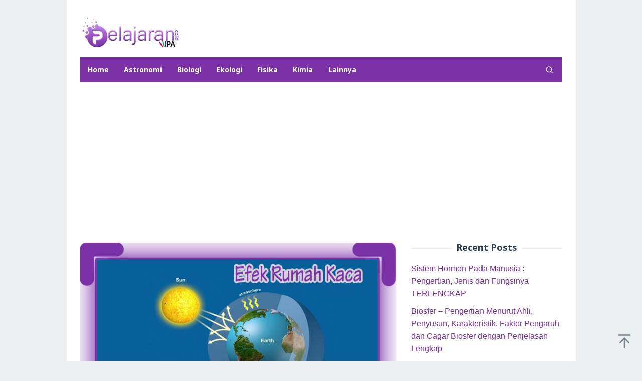

--- FILE ---
content_type: text/html; charset=UTF-8
request_url: https://ipa.pelajaran.co.id/efek-rumah-kaca/
body_size: 17723
content:
<!DOCTYPE html>
<html lang="en-US">
<head itemscope="itemscope" itemtype="https://schema.org/WebSite">
<meta charset="UTF-8">
<meta name="viewport" content="width=device-width, initial-scale=1">
<link rel="profile" href="https://gmpg.org/xfn/11">

<meta name='robots' content='index, follow, max-image-preview:large, max-snippet:-1, max-video-preview:-1' />

	<!-- This site is optimized with the Yoast SEO Premium plugin v19.3 (Yoast SEO v26.8) - https://yoast.com/product/yoast-seo-premium-wordpress/ -->
	<title>Efek Rumah Kaca - Pengertian, Penyebab, Dampak dan Cara Penanggulangan Efek Rumah Kaca</title><link rel="preload" as="style" href="https://fonts.googleapis.com/css?family=Noto%20Sans%3Aregular%2Citalic%2C700%26amp%3Bsubset%3Dlatin%2C&#038;display=swap" /><link rel="stylesheet" href="https://fonts.googleapis.com/css?family=Noto%20Sans%3Aregular%2Citalic%2C700%26amp%3Bsubset%3Dlatin%2C&#038;display=swap" media="print" onload="this.media='all'" /><noscript><link rel="stylesheet" href="https://fonts.googleapis.com/css?family=Noto%20Sans%3Aregular%2Citalic%2C700%26amp%3Bsubset%3Dlatin%2C&#038;display=swap" /></noscript><link rel="stylesheet" href="https://ipa.pelajaran.co.id/wp-content/cache/min/1/d1949c92b7274608a45be0c34c85a5d8.css" media="all" data-minify="1" />
	<link rel="canonical" href="https://ipa.pelajaran.co.id/efek-rumah-kaca/" />
	<meta property="og:locale" content="en_US" />
	<meta property="og:type" content="article" />
	<meta property="og:title" content="Efek Rumah Kaca - Pengertian, Penyebab, Dampak dan Cara Penanggulangan Efek Rumah Kaca" />
	<meta property="og:url" content="https://ipa.pelajaran.co.id/efek-rumah-kaca/" />
	<meta property="og:site_name" content="Ilmu Pengetahuan Alam (IPA)" />
	<meta property="article:published_time" content="2026-01-12T10:38:54+00:00" />
	<meta property="og:image" content="https://ipa.pelajaran.co.id/wp-content/uploads/2021/02/pengertian-Efek-rumah-kaca.jpg" />
	<meta property="og:image:width" content="700" />
	<meta property="og:image:height" content="400" />
	<meta property="og:image:type" content="image/jpeg" />
	<meta name="author" content="Mama Muda" />
	<meta name="twitter:card" content="summary_large_image" />
	<meta name="twitter:label1" content="Written by" />
	<meta name="twitter:data1" content="Mama Muda" />
	<meta name="twitter:label2" content="Est. reading time" />
	<meta name="twitter:data2" content="5 minutes" />
	<script type="application/ld+json" class="yoast-schema-graph">{"@context":"https://schema.org","@graph":[{"@type":"Article","@id":"https://ipa.pelajaran.co.id/efek-rumah-kaca/#article","isPartOf":{"@id":"https://ipa.pelajaran.co.id/efek-rumah-kaca/"},"author":{"name":"Mama Muda","@id":"https://ipa.pelajaran.co.id/#/schema/person/dfa7df2bdf6282192ef558b73b9dd6b4"},"headline":"Efek Rumah Kaca &#8211; Pengertian, Penyebab, Dampak dan Cara Penanggulangan Efek Rumah Kaca","datePublished":"2026-01-12T10:38:54+00:00","mainEntityOfPage":{"@id":"https://ipa.pelajaran.co.id/efek-rumah-kaca/"},"wordCount":1015,"publisher":{"@id":"https://ipa.pelajaran.co.id/#/schema/person/44e68a1b5bbb370f0e2b8bd0646b14f1"},"image":{"@id":"https://ipa.pelajaran.co.id/efek-rumah-kaca/#primaryimage"},"thumbnailUrl":"https://ipa.pelajaran.co.id/wp-content/uploads/2021/02/pengertian-Efek-rumah-kaca.jpg","keywords":["apa yang dimaksud dengan efek rumah kaca","cara mengatasi efek rumah kaca","efek rumah kaca adalah brainly","efek rumah kaca lirik","efek rumah kaca sebagai masalah lingkungan secara global terjadi karena","gas penyebab efek rumah kaca adalah","proses efek rumah kaca"],"articleSection":["Fisika"],"inLanguage":"en-US"},{"@type":"WebPage","@id":"https://ipa.pelajaran.co.id/efek-rumah-kaca/","url":"https://ipa.pelajaran.co.id/efek-rumah-kaca/","name":"Efek Rumah Kaca - Pengertian, Penyebab, Dampak dan Cara Penanggulangan Efek Rumah Kaca","isPartOf":{"@id":"https://ipa.pelajaran.co.id/#website"},"primaryImageOfPage":{"@id":"https://ipa.pelajaran.co.id/efek-rumah-kaca/#primaryimage"},"image":{"@id":"https://ipa.pelajaran.co.id/efek-rumah-kaca/#primaryimage"},"thumbnailUrl":"https://ipa.pelajaran.co.id/wp-content/uploads/2021/02/pengertian-Efek-rumah-kaca.jpg","datePublished":"2026-01-12T10:38:54+00:00","inLanguage":"en-US","potentialAction":[{"@type":"ReadAction","target":["https://ipa.pelajaran.co.id/efek-rumah-kaca/"]}]},{"@type":"ImageObject","inLanguage":"en-US","@id":"https://ipa.pelajaran.co.id/efek-rumah-kaca/#primaryimage","url":"https://ipa.pelajaran.co.id/wp-content/uploads/2021/02/pengertian-Efek-rumah-kaca.jpg","contentUrl":"https://ipa.pelajaran.co.id/wp-content/uploads/2021/02/pengertian-Efek-rumah-kaca.jpg","width":700,"height":400},{"@type":"WebSite","@id":"https://ipa.pelajaran.co.id/#website","url":"https://ipa.pelajaran.co.id/","name":"Ilmu Pengetahuan Alam (IPA)","description":"Ilmu Pengetahuan Alam adalah situs pendidikan terlengkap dengan Cabang Ilmu Pengetahuan Alam lainnya","publisher":{"@id":"https://ipa.pelajaran.co.id/#/schema/person/44e68a1b5bbb370f0e2b8bd0646b14f1"},"potentialAction":[{"@type":"SearchAction","target":{"@type":"EntryPoint","urlTemplate":"https://ipa.pelajaran.co.id/?s={search_term_string}"},"query-input":{"@type":"PropertyValueSpecification","valueRequired":true,"valueName":"search_term_string"}}],"inLanguage":"en-US"},{"@type":["Person","Organization"],"@id":"https://ipa.pelajaran.co.id/#/schema/person/44e68a1b5bbb370f0e2b8bd0646b14f1","name":"indra","image":{"@type":"ImageObject","inLanguage":"en-US","@id":"https://ipa.pelajaran.co.id/#/schema/person/image/","url":"https://secure.gravatar.com/avatar/fcc4f914debbfa20c1813fd1cd09cc5923768a7bd4353d83abdb919bd0c0c61f?s=96&d=mm&r=g","contentUrl":"https://secure.gravatar.com/avatar/fcc4f914debbfa20c1813fd1cd09cc5923768a7bd4353d83abdb919bd0c0c61f?s=96&d=mm&r=g","caption":"indra"},"logo":{"@id":"https://ipa.pelajaran.co.id/#/schema/person/image/"}},{"@type":"Person","@id":"https://ipa.pelajaran.co.id/#/schema/person/dfa7df2bdf6282192ef558b73b9dd6b4","name":"Mama Muda","image":{"@type":"ImageObject","inLanguage":"en-US","@id":"https://ipa.pelajaran.co.id/#/schema/person/image/","url":"https://secure.gravatar.com/avatar/1538b65254788769507892be2298a5a69a6def4a8689ac6a7a28ffc305c834cb?s=96&d=mm&r=g","contentUrl":"https://secure.gravatar.com/avatar/1538b65254788769507892be2298a5a69a6def4a8689ac6a7a28ffc305c834cb?s=96&d=mm&r=g","caption":"Mama Muda"}}]}</script>
	<!-- / Yoast SEO Premium plugin. -->


<link rel='dns-prefetch' href='//fonts.googleapis.com' />
<link rel='dns-prefetch' href='//ipa.pelajaran.co.id' />
<link rel='dns-prefetch' href='//jsc.mgid.com' />
<link rel='dns-prefetch' href='//fonts.gstatic.com' />
<link rel='dns-prefetch' href='//ajax.googleapis.com' />
<link rel='dns-prefetch' href='//connect.facebook.net' />
<link rel='dns-prefetch' href='//google-analytics.com' />
<link rel='dns-prefetch' href='//googletagmanager.com' />
<link rel='dns-prefetch' href='//maps.google.com' />
<link rel='dns-prefetch' href='//api.pinterest.com' />
<link rel='dns-prefetch' href='//cdnjs.cloudflare.com' />
<link rel='dns-prefetch' href='//cdn.mgid.com' />
<link rel='dns-prefetch' href='//googletagservices.com' />
<link rel='dns-prefetch' href='//graph.facebook.com' />
<link rel='dns-prefetch' href='//maps.googleapis.com' />
<link rel='dns-prefetch' href='//maps.gstatic.com' />
<link rel='dns-prefetch' href='//use.fontawesome.com' />
<link rel='dns-prefetch' href='//apis.google.com' />
<link rel='dns-prefetch' href='//www.google-analytics.com' />
<link rel='dns-prefetch' href='//ssl.google-analytics.com' />
<link rel='dns-prefetch' href='//adsbygoogle.js' />
<link rel='dns-prefetch' href='//www.googletagmanager.com' />
<link rel='dns-prefetch' href='//www.googletagservices.com' />
<link rel='dns-prefetch' href='//googleads.g.doubleclick.net' />
<link rel='dns-prefetch' href='//adservice.google.com' />
<link rel='dns-prefetch' href='//pagead2.googlesyndication.com' />
<link rel='dns-prefetch' href='//tpc.googlesyndication.com' />
<link rel='dns-prefetch' href='//youtube.com' />
<link rel='dns-prefetch' href='//i.ytimg.com' />
<link rel='dns-prefetch' href='//player.vimeo.com' />
<link rel='dns-prefetch' href='//assets.pinterest.com' />
<link rel='dns-prefetch' href='//platform.twitter.com' />
<link rel='dns-prefetch' href='//syndication.twitter.com' />
<link rel='dns-prefetch' href='//platform.instagram.com' />
<link rel='dns-prefetch' href='//referrer.disqus.com' />
<link rel='dns-prefetch' href='//c.disquscdn.com' />
<link rel='dns-prefetch' href='//cdn.ampproject.org' />
<link rel='dns-prefetch' href='//pixel.wp.com' />
<link rel='dns-prefetch' href='//disqus.com' />
<link rel='dns-prefetch' href='//s.gravatar.com' />
<link rel='dns-prefetch' href='//0.gravatar.com' />
<link rel='dns-prefetch' href='//2.gravatar.com' />
<link rel='dns-prefetch' href='//1.gravatar.com' />
<link rel='dns-prefetch' href='//sitename.disqus.com' />
<link rel='dns-prefetch' href='//s7.addthis.com' />
<link rel='dns-prefetch' href='//platform.linkedin.com' />
<link rel='dns-prefetch' href='//w.sharethis.com' />
<link rel='dns-prefetch' href='//s0.wp.com' />
<link rel='dns-prefetch' href='//s1.wp.com' />
<link rel='dns-prefetch' href='//s2.wp.com' />
<link rel='dns-prefetch' href='//stats.wp.com' />
<link rel='dns-prefetch' href='//ajax.microsoft.com' />
<link rel='dns-prefetch' href='//ajax.aspnetcdn.com' />
<link rel='dns-prefetch' href='//s3.amazonaws.com' />
<link rel='dns-prefetch' href='//code.jquery.com' />
<link rel='dns-prefetch' href='//stackpath.bootstrapcdn.com' />
<link rel='dns-prefetch' href='//github.githubassets.com' />
<link rel='dns-prefetch' href='//ad.doubleclick.net' />
<link rel='dns-prefetch' href='//stats.g.doubleclick.net' />
<link rel='dns-prefetch' href='//cm.g.doubleclick.net' />
<link rel='dns-prefetch' href='//stats.buysellads.com' />
<link rel='dns-prefetch' href='//s3.buysellads.com' />
<link href='https://fonts.gstatic.com' crossorigin rel='preconnect' />
<link rel="alternate" type="application/rss+xml" title="Ilmu Pengetahuan Alam (IPA) &raquo; Feed" href="https://ipa.pelajaran.co.id/feed/" />
<link rel="alternate" type="application/rss+xml" title="Ilmu Pengetahuan Alam (IPA) &raquo; Comments Feed" href="https://ipa.pelajaran.co.id/comments/feed/" />
<link rel="alternate" title="oEmbed (JSON)" type="application/json+oembed" href="https://ipa.pelajaran.co.id/wp-json/oembed/1.0/embed?url=https%3A%2F%2Fipa.pelajaran.co.id%2Fefek-rumah-kaca%2F" />
<link rel="alternate" title="oEmbed (XML)" type="text/xml+oembed" href="https://ipa.pelajaran.co.id/wp-json/oembed/1.0/embed?url=https%3A%2F%2Fipa.pelajaran.co.id%2Fefek-rumah-kaca%2F&#038;format=xml" />
<style id='wp-img-auto-sizes-contain-inline-css' type='text/css'>
img:is([sizes=auto i],[sizes^="auto," i]){contain-intrinsic-size:3000px 1500px}
/*# sourceURL=wp-img-auto-sizes-contain-inline-css */
</style>
<style id='wp-block-library-inline-css' type='text/css'>
:root{--wp-block-synced-color:#7a00df;--wp-block-synced-color--rgb:122,0,223;--wp-bound-block-color:var(--wp-block-synced-color);--wp-editor-canvas-background:#ddd;--wp-admin-theme-color:#007cba;--wp-admin-theme-color--rgb:0,124,186;--wp-admin-theme-color-darker-10:#006ba1;--wp-admin-theme-color-darker-10--rgb:0,107,160.5;--wp-admin-theme-color-darker-20:#005a87;--wp-admin-theme-color-darker-20--rgb:0,90,135;--wp-admin-border-width-focus:2px}@media (min-resolution:192dpi){:root{--wp-admin-border-width-focus:1.5px}}.wp-element-button{cursor:pointer}:root .has-very-light-gray-background-color{background-color:#eee}:root .has-very-dark-gray-background-color{background-color:#313131}:root .has-very-light-gray-color{color:#eee}:root .has-very-dark-gray-color{color:#313131}:root .has-vivid-green-cyan-to-vivid-cyan-blue-gradient-background{background:linear-gradient(135deg,#00d084,#0693e3)}:root .has-purple-crush-gradient-background{background:linear-gradient(135deg,#34e2e4,#4721fb 50%,#ab1dfe)}:root .has-hazy-dawn-gradient-background{background:linear-gradient(135deg,#faaca8,#dad0ec)}:root .has-subdued-olive-gradient-background{background:linear-gradient(135deg,#fafae1,#67a671)}:root .has-atomic-cream-gradient-background{background:linear-gradient(135deg,#fdd79a,#004a59)}:root .has-nightshade-gradient-background{background:linear-gradient(135deg,#330968,#31cdcf)}:root .has-midnight-gradient-background{background:linear-gradient(135deg,#020381,#2874fc)}:root{--wp--preset--font-size--normal:16px;--wp--preset--font-size--huge:42px}.has-regular-font-size{font-size:1em}.has-larger-font-size{font-size:2.625em}.has-normal-font-size{font-size:var(--wp--preset--font-size--normal)}.has-huge-font-size{font-size:var(--wp--preset--font-size--huge)}.has-text-align-center{text-align:center}.has-text-align-left{text-align:left}.has-text-align-right{text-align:right}.has-fit-text{white-space:nowrap!important}#end-resizable-editor-section{display:none}.aligncenter{clear:both}.items-justified-left{justify-content:flex-start}.items-justified-center{justify-content:center}.items-justified-right{justify-content:flex-end}.items-justified-space-between{justify-content:space-between}.screen-reader-text{border:0;clip-path:inset(50%);height:1px;margin:-1px;overflow:hidden;padding:0;position:absolute;width:1px;word-wrap:normal!important}.screen-reader-text:focus{background-color:#ddd;clip-path:none;color:#444;display:block;font-size:1em;height:auto;left:5px;line-height:normal;padding:15px 23px 14px;text-decoration:none;top:5px;width:auto;z-index:100000}html :where(.has-border-color){border-style:solid}html :where([style*=border-top-color]){border-top-style:solid}html :where([style*=border-right-color]){border-right-style:solid}html :where([style*=border-bottom-color]){border-bottom-style:solid}html :where([style*=border-left-color]){border-left-style:solid}html :where([style*=border-width]){border-style:solid}html :where([style*=border-top-width]){border-top-style:solid}html :where([style*=border-right-width]){border-right-style:solid}html :where([style*=border-bottom-width]){border-bottom-style:solid}html :where([style*=border-left-width]){border-left-style:solid}html :where(img[class*=wp-image-]){height:auto;max-width:100%}:where(figure){margin:0 0 1em}html :where(.is-position-sticky){--wp-admin--admin-bar--position-offset:var(--wp-admin--admin-bar--height,0px)}@media screen and (max-width:600px){html :where(.is-position-sticky){--wp-admin--admin-bar--position-offset:0px}}

/*# sourceURL=wp-block-library-inline-css */
</style><style id='global-styles-inline-css' type='text/css'>
:root{--wp--preset--aspect-ratio--square: 1;--wp--preset--aspect-ratio--4-3: 4/3;--wp--preset--aspect-ratio--3-4: 3/4;--wp--preset--aspect-ratio--3-2: 3/2;--wp--preset--aspect-ratio--2-3: 2/3;--wp--preset--aspect-ratio--16-9: 16/9;--wp--preset--aspect-ratio--9-16: 9/16;--wp--preset--color--black: #000000;--wp--preset--color--cyan-bluish-gray: #abb8c3;--wp--preset--color--white: #ffffff;--wp--preset--color--pale-pink: #f78da7;--wp--preset--color--vivid-red: #cf2e2e;--wp--preset--color--luminous-vivid-orange: #ff6900;--wp--preset--color--luminous-vivid-amber: #fcb900;--wp--preset--color--light-green-cyan: #7bdcb5;--wp--preset--color--vivid-green-cyan: #00d084;--wp--preset--color--pale-cyan-blue: #8ed1fc;--wp--preset--color--vivid-cyan-blue: #0693e3;--wp--preset--color--vivid-purple: #9b51e0;--wp--preset--gradient--vivid-cyan-blue-to-vivid-purple: linear-gradient(135deg,rgb(6,147,227) 0%,rgb(155,81,224) 100%);--wp--preset--gradient--light-green-cyan-to-vivid-green-cyan: linear-gradient(135deg,rgb(122,220,180) 0%,rgb(0,208,130) 100%);--wp--preset--gradient--luminous-vivid-amber-to-luminous-vivid-orange: linear-gradient(135deg,rgb(252,185,0) 0%,rgb(255,105,0) 100%);--wp--preset--gradient--luminous-vivid-orange-to-vivid-red: linear-gradient(135deg,rgb(255,105,0) 0%,rgb(207,46,46) 100%);--wp--preset--gradient--very-light-gray-to-cyan-bluish-gray: linear-gradient(135deg,rgb(238,238,238) 0%,rgb(169,184,195) 100%);--wp--preset--gradient--cool-to-warm-spectrum: linear-gradient(135deg,rgb(74,234,220) 0%,rgb(151,120,209) 20%,rgb(207,42,186) 40%,rgb(238,44,130) 60%,rgb(251,105,98) 80%,rgb(254,248,76) 100%);--wp--preset--gradient--blush-light-purple: linear-gradient(135deg,rgb(255,206,236) 0%,rgb(152,150,240) 100%);--wp--preset--gradient--blush-bordeaux: linear-gradient(135deg,rgb(254,205,165) 0%,rgb(254,45,45) 50%,rgb(107,0,62) 100%);--wp--preset--gradient--luminous-dusk: linear-gradient(135deg,rgb(255,203,112) 0%,rgb(199,81,192) 50%,rgb(65,88,208) 100%);--wp--preset--gradient--pale-ocean: linear-gradient(135deg,rgb(255,245,203) 0%,rgb(182,227,212) 50%,rgb(51,167,181) 100%);--wp--preset--gradient--electric-grass: linear-gradient(135deg,rgb(202,248,128) 0%,rgb(113,206,126) 100%);--wp--preset--gradient--midnight: linear-gradient(135deg,rgb(2,3,129) 0%,rgb(40,116,252) 100%);--wp--preset--font-size--small: 13px;--wp--preset--font-size--medium: 20px;--wp--preset--font-size--large: 36px;--wp--preset--font-size--x-large: 42px;--wp--preset--spacing--20: 0.44rem;--wp--preset--spacing--30: 0.67rem;--wp--preset--spacing--40: 1rem;--wp--preset--spacing--50: 1.5rem;--wp--preset--spacing--60: 2.25rem;--wp--preset--spacing--70: 3.38rem;--wp--preset--spacing--80: 5.06rem;--wp--preset--shadow--natural: 6px 6px 9px rgba(0, 0, 0, 0.2);--wp--preset--shadow--deep: 12px 12px 50px rgba(0, 0, 0, 0.4);--wp--preset--shadow--sharp: 6px 6px 0px rgba(0, 0, 0, 0.2);--wp--preset--shadow--outlined: 6px 6px 0px -3px rgb(255, 255, 255), 6px 6px rgb(0, 0, 0);--wp--preset--shadow--crisp: 6px 6px 0px rgb(0, 0, 0);}:where(.is-layout-flex){gap: 0.5em;}:where(.is-layout-grid){gap: 0.5em;}body .is-layout-flex{display: flex;}.is-layout-flex{flex-wrap: wrap;align-items: center;}.is-layout-flex > :is(*, div){margin: 0;}body .is-layout-grid{display: grid;}.is-layout-grid > :is(*, div){margin: 0;}:where(.wp-block-columns.is-layout-flex){gap: 2em;}:where(.wp-block-columns.is-layout-grid){gap: 2em;}:where(.wp-block-post-template.is-layout-flex){gap: 1.25em;}:where(.wp-block-post-template.is-layout-grid){gap: 1.25em;}.has-black-color{color: var(--wp--preset--color--black) !important;}.has-cyan-bluish-gray-color{color: var(--wp--preset--color--cyan-bluish-gray) !important;}.has-white-color{color: var(--wp--preset--color--white) !important;}.has-pale-pink-color{color: var(--wp--preset--color--pale-pink) !important;}.has-vivid-red-color{color: var(--wp--preset--color--vivid-red) !important;}.has-luminous-vivid-orange-color{color: var(--wp--preset--color--luminous-vivid-orange) !important;}.has-luminous-vivid-amber-color{color: var(--wp--preset--color--luminous-vivid-amber) !important;}.has-light-green-cyan-color{color: var(--wp--preset--color--light-green-cyan) !important;}.has-vivid-green-cyan-color{color: var(--wp--preset--color--vivid-green-cyan) !important;}.has-pale-cyan-blue-color{color: var(--wp--preset--color--pale-cyan-blue) !important;}.has-vivid-cyan-blue-color{color: var(--wp--preset--color--vivid-cyan-blue) !important;}.has-vivid-purple-color{color: var(--wp--preset--color--vivid-purple) !important;}.has-black-background-color{background-color: var(--wp--preset--color--black) !important;}.has-cyan-bluish-gray-background-color{background-color: var(--wp--preset--color--cyan-bluish-gray) !important;}.has-white-background-color{background-color: var(--wp--preset--color--white) !important;}.has-pale-pink-background-color{background-color: var(--wp--preset--color--pale-pink) !important;}.has-vivid-red-background-color{background-color: var(--wp--preset--color--vivid-red) !important;}.has-luminous-vivid-orange-background-color{background-color: var(--wp--preset--color--luminous-vivid-orange) !important;}.has-luminous-vivid-amber-background-color{background-color: var(--wp--preset--color--luminous-vivid-amber) !important;}.has-light-green-cyan-background-color{background-color: var(--wp--preset--color--light-green-cyan) !important;}.has-vivid-green-cyan-background-color{background-color: var(--wp--preset--color--vivid-green-cyan) !important;}.has-pale-cyan-blue-background-color{background-color: var(--wp--preset--color--pale-cyan-blue) !important;}.has-vivid-cyan-blue-background-color{background-color: var(--wp--preset--color--vivid-cyan-blue) !important;}.has-vivid-purple-background-color{background-color: var(--wp--preset--color--vivid-purple) !important;}.has-black-border-color{border-color: var(--wp--preset--color--black) !important;}.has-cyan-bluish-gray-border-color{border-color: var(--wp--preset--color--cyan-bluish-gray) !important;}.has-white-border-color{border-color: var(--wp--preset--color--white) !important;}.has-pale-pink-border-color{border-color: var(--wp--preset--color--pale-pink) !important;}.has-vivid-red-border-color{border-color: var(--wp--preset--color--vivid-red) !important;}.has-luminous-vivid-orange-border-color{border-color: var(--wp--preset--color--luminous-vivid-orange) !important;}.has-luminous-vivid-amber-border-color{border-color: var(--wp--preset--color--luminous-vivid-amber) !important;}.has-light-green-cyan-border-color{border-color: var(--wp--preset--color--light-green-cyan) !important;}.has-vivid-green-cyan-border-color{border-color: var(--wp--preset--color--vivid-green-cyan) !important;}.has-pale-cyan-blue-border-color{border-color: var(--wp--preset--color--pale-cyan-blue) !important;}.has-vivid-cyan-blue-border-color{border-color: var(--wp--preset--color--vivid-cyan-blue) !important;}.has-vivid-purple-border-color{border-color: var(--wp--preset--color--vivid-purple) !important;}.has-vivid-cyan-blue-to-vivid-purple-gradient-background{background: var(--wp--preset--gradient--vivid-cyan-blue-to-vivid-purple) !important;}.has-light-green-cyan-to-vivid-green-cyan-gradient-background{background: var(--wp--preset--gradient--light-green-cyan-to-vivid-green-cyan) !important;}.has-luminous-vivid-amber-to-luminous-vivid-orange-gradient-background{background: var(--wp--preset--gradient--luminous-vivid-amber-to-luminous-vivid-orange) !important;}.has-luminous-vivid-orange-to-vivid-red-gradient-background{background: var(--wp--preset--gradient--luminous-vivid-orange-to-vivid-red) !important;}.has-very-light-gray-to-cyan-bluish-gray-gradient-background{background: var(--wp--preset--gradient--very-light-gray-to-cyan-bluish-gray) !important;}.has-cool-to-warm-spectrum-gradient-background{background: var(--wp--preset--gradient--cool-to-warm-spectrum) !important;}.has-blush-light-purple-gradient-background{background: var(--wp--preset--gradient--blush-light-purple) !important;}.has-blush-bordeaux-gradient-background{background: var(--wp--preset--gradient--blush-bordeaux) !important;}.has-luminous-dusk-gradient-background{background: var(--wp--preset--gradient--luminous-dusk) !important;}.has-pale-ocean-gradient-background{background: var(--wp--preset--gradient--pale-ocean) !important;}.has-electric-grass-gradient-background{background: var(--wp--preset--gradient--electric-grass) !important;}.has-midnight-gradient-background{background: var(--wp--preset--gradient--midnight) !important;}.has-small-font-size{font-size: var(--wp--preset--font-size--small) !important;}.has-medium-font-size{font-size: var(--wp--preset--font-size--medium) !important;}.has-large-font-size{font-size: var(--wp--preset--font-size--large) !important;}.has-x-large-font-size{font-size: var(--wp--preset--font-size--x-large) !important;}
/*# sourceURL=global-styles-inline-css */
</style>

<style id='classic-theme-styles-inline-css' type='text/css'>
/*! This file is auto-generated */
.wp-block-button__link{color:#fff;background-color:#32373c;border-radius:9999px;box-shadow:none;text-decoration:none;padding:calc(.667em + 2px) calc(1.333em + 2px);font-size:1.125em}.wp-block-file__button{background:#32373c;color:#fff;text-decoration:none}
/*# sourceURL=/wp-includes/css/classic-themes.min.css */
</style>

<style id='idblog-core-inline-css' type='text/css'>
.gmr-ab-authorname span.uname a{color:#222222 !important;}.gmr-ab-desc {color:#aaaaaa !important;}.gmr-ab-web a{color:#dddddd !important;}
/*# sourceURL=idblog-core-inline-css */
</style>


<style id='superfast-style-inline-css' type='text/css'>
body{color:#2c3e50;font-family:"Helvetica Neue",sans-serif;font-weight:500;font-size:16px;}kbd,a.button:hover,button:hover,.button:hover,button.button:hover,input[type="button"]:hover,input[type="reset"]:hover,input[type="submit"]:hover,a.button:focus,button:focus,.button:focus,button.button:focus,input[type="button"]:focus,input[type="reset"]:focus,input[type="submit"]:focus,a.button:active,button:active,.button:active,button.button:active,input[type="button"]:active,input[type="reset"]:active,input[type="submit"]:active,.tagcloud a:hover,.tagcloud a:focus,.tagcloud a:active{background-color:#7b32a7;}a,a:hover,a:focus,a:active{color:#7b32a7;}ul.page-numbers li span.page-numbers,ul.page-numbers li a:hover,.page-links a .page-link-number:hover,a.button,button,.button,button.button,input[type="button"],input[type="reset"],input[type="submit"],.tagcloud a,.sticky .gmr-box-content,.gmr-theme div.sharedaddy h3.sd-title:before,.gmr-theme div.idblog-related-post h3.related-title:before,.idblog-social-share h3:before,.bypostauthor > .comment-body{border-color:#7b32a7;}.site-header{background-size:auto;background-repeat:repeat;background-position:center top;background-attachment:scroll;background-color:#ffffff;}.site-title a{color:#7b32a7;}.site-description{color:#999999;}.gmr-logo{margin-top:15px;}.gmr-menuwrap{background-color:#7b32a7;}#gmr-responsive-menu,.gmr-mainmenu #primary-menu > li > a,.gmr-mainmenu #primary-menu > li > button{color:#ffffff;}.gmr-mainmenu #primary-menu > li.menu-border > a span,.gmr-mainmenu #primary-menu > li.page_item_has_children > a:after,.gmr-mainmenu #primary-menu > li.menu-item-has-children > a:after,.gmr-mainmenu #primary-menu .sub-menu > li.page_item_has_children > a:after,.gmr-mainmenu #primary-menu .sub-menu > li.menu-item-has-children > a:after,.gmr-mainmenu #primary-menu .children > li.page_item_has_children > a:after,.gmr-mainmenu #primary-menu .children > li.menu-item-has-children > a:after{border-color:#ffffff;}#gmr-responsive-menu:hover,.gmr-mainmenu #primary-menu > li:hover > a,.gmr-mainmenu #primary-menu > li.current-menu-item > a,.gmr-mainmenu #primary-menu > li.current-menu-ancestor > a,.gmr-mainmenu #primary-menu > li.current_page_item > a,.gmr-mainmenu #primary-menu > li.current_page_ancestor > a,.gmr-mainmenu #primary-menu > li > button:hover{color:#dddddd;}.gmr-mainmenu #primary-menu > li.menu-border:hover > a span,.gmr-mainmenu #primary-menu > li.menu-border.current-menu-item > a span,.gmr-mainmenu #primary-menu > li.menu-border.current-menu-ancestor > a span,.gmr-mainmenu #primary-menu > li.menu-border.current_page_item > a span,.gmr-mainmenu #primary-menu > li.menu-border.current_page_ancestor > a span,.gmr-mainmenu #primary-menu > li.page_item_has_children:hover > a:after,.gmr-mainmenu #primary-menu > li.menu-item-has-children:hover > a:after{border-color:#dddddd;}.gmr-mainmenu #primary-menu > li:hover > a,.gmr-mainmenu #primary-menu > li.current-menu-item > a,.gmr-mainmenu #primary-menu > li.current-menu-ancestor > a,.gmr-mainmenu #primary-menu > li.current_page_item > a,.gmr-mainmenu #primary-menu > li.current_page_ancestor > a{background-color:#6600a5;}.gmr-secondmenuwrap{background-color:#f6f4f1;}#gmr-secondaryresponsive-menu,.gmr-secondmenu #primary-menu > li > a,.gmr-social-icon ul > li > a{color:#333333;}.gmr-secondmenu #primary-menu > li.menu-border > a span,.gmr-secondmenu #primary-menu > li.page_item_has_children > a:after,.gmr-secondmenu #primary-menu > li.menu-item-has-children > a:after,.gmr-secondmenu #primary-menu .sub-menu > li.page_item_has_children > a:after,.gmr-secondmenu #primary-menu .sub-menu > li.menu-item-has-children > a:after,.gmr-secondmenu #primary-menu .children > li.page_item_has_children > a:after,.gmr-secondmenu #primary-menu .children > li.menu-item-has-children > a:after{border-color:#333333;}#gmr-secondaryresponsive-menu:hover,.gmr-secondmenu #primary-menu > li:hover > a,.gmr-secondmenu #primary-menu .current-menu-item > a,.gmr-secondmenu #primary-menu .current-menu-ancestor > a,.gmr-secondmenu #primary-menu .current_page_item > a,.gmr-secondmenu #primary-menu .current_page_ancestor > a,.gmr-social-icon ul > li > a:hover{color:#e74c3c;}.gmr-secondmenu #primary-menu > li.menu-border:hover > a span,.gmr-secondmenu #primary-menu > li.menu-border.current-menu-item > a span,.gmr-secondmenu #primary-menu > li.menu-border.current-menu-ancestor > a span,.gmr-secondmenu #primary-menu > li.menu-border.current_page_item > a span,.gmr-secondmenu #primary-menu > li.menu-border.current_page_ancestor > a span,.gmr-secondmenu #primary-menu > li.page_item_has_children:hover > a:after,.gmr-secondmenu #primary-menu > li.menu-item-has-children:hover > a:after{border-color:#e74c3c;}.gmr-content,.top-header{background-color:#fff;}h1,h2,h3,h4,h5,h6,.h1,.h2,.h3,.h4,.h5,.h6,.site-title,#gmr-responsive-menu,#primary-menu > li > a{font-family:"Noto Sans","Helvetica", Arial;}h1{font-size:30px;}h2{font-size:26px;}h3{font-size:24px;}h4{font-size:22px;}h5{font-size:20px;}h6{font-size:18px;}.widget-footer{background-color:#3d566e;color:#ecf0f1;}.widget-footer a{color:#f39c12;}.widget-footer a:hover{color:#f1c40f;}.site-footer{background-color:#2c3e50;color:#f1c40f;}.site-footer a{color:#ecf0f1;}.site-footer a:hover{color:#bdc3c7;}
/*# sourceURL=superfast-style-inline-css */
</style>
<style id='rocket-lazyload-inline-css' type='text/css'>
.rll-youtube-player{position:relative;padding-bottom:56.23%;height:0;overflow:hidden;max-width:100%;}.rll-youtube-player:focus-within{outline: 2px solid currentColor;outline-offset: 5px;}.rll-youtube-player iframe{position:absolute;top:0;left:0;width:100%;height:100%;z-index:100;background:0 0}.rll-youtube-player img{bottom:0;display:block;left:0;margin:auto;max-width:100%;width:100%;position:absolute;right:0;top:0;border:none;height:auto;-webkit-transition:.4s all;-moz-transition:.4s all;transition:.4s all}.rll-youtube-player img:hover{-webkit-filter:brightness(75%)}.rll-youtube-player .play{height:100%;width:100%;left:0;top:0;position:absolute;background:url(https://ipa.pelajaran.co.id/wp-content/plugins/wp-rocket/assets/img/youtube.png) no-repeat center;background-color: transparent !important;cursor:pointer;border:none;}
/*# sourceURL=rocket-lazyload-inline-css */
</style>
<script type="text/javascript" src="https://ipa.pelajaran.co.id/wp-includes/js/jquery/jquery.min.js?ver=3.7.1" id="jquery-core-js"></script>

<script type="text/javascript" id="jquery-js-after">
/* <![CDATA[ */
jQuery(document).ready(function() {
	jQuery(".79fff71c85d9799d156904464a2384e0").click(function() {
		jQuery.post(
			"https://ipa.pelajaran.co.id/wp-admin/admin-ajax.php", {
				"action": "quick_adsense_onpost_ad_click",
				"quick_adsense_onpost_ad_index": jQuery(this).attr("data-index"),
				"quick_adsense_nonce": "9ea104a06a",
			}, function(response) { }
		);
	});
});

//# sourceURL=jquery-js-after
/* ]]> */
</script>
<link rel="https://api.w.org/" href="https://ipa.pelajaran.co.id/wp-json/" /><link rel="alternate" title="JSON" type="application/json" href="https://ipa.pelajaran.co.id/wp-json/wp/v2/posts/2047" /><link rel="EditURI" type="application/rsd+xml" title="RSD" href="https://ipa.pelajaran.co.id/xmlrpc.php?rsd" />
<meta name="generator" content="WordPress 6.9" />
<link rel='shortlink' href='https://ipa.pelajaran.co.id/?p=2047' />
<noscript><style id="rocket-lazyload-nojs-css">.rll-youtube-player, [data-lazy-src]{display:none !important;}</style></noscript>
</head>

<body data-rsssl=1 class="wp-singular post-template-default single single-post postid-2047 single-format-standard wp-theme-superfast gmr-theme idtheme kentooz gmr-sticky gmr-box-layout" itemscope="itemscope" itemtype="https://schema.org/WebPage">
<div class="site inner-wrap" id="site-container">

	<a class="skip-link screen-reader-text" href="#main">Skip to content</a>

	
		
		<header id="masthead" class="site-header" role="banner" itemscope="itemscope" itemtype="https://schema.org/WPHeader">
							<div class="gmr-secondmenuwrap clearfix">
					<div class="container">
												<nav id="site-navigation" class="gmr-social-icon" role="navigation" itemscope="itemscope" itemtype="https://schema.org/SiteNavigationElement">
							<ul class="pull-right">
															</ul>
						</nav><!-- #site-navigation -->
					</div>
				</div>
			
						<div class="container">
					<div class="clearfix gmr-headwrapper">
						<div class="gmr-logomobile"><div class="gmr-logo"><a href="https://ipa.pelajaran.co.id/" class="custom-logo-link" itemprop="url" title="Ilmu Pengetahuan Alam (IPA)"><img width="200" height="59" src="data:image/svg+xml,%3Csvg%20xmlns='http://www.w3.org/2000/svg'%20viewBox='0%200%20200%2059'%3E%3C/svg%3E" alt="Ilmu Pengetahuan Alam (IPA)" title="Ilmu Pengetahuan Alam (IPA)" itemprop="image" data-lazy-src="https://ipa.pelajaran.co.id/wp-content/uploads/2020/01/pelajaran-ipa.png" /><noscript><img width="200" height="59" src="https://ipa.pelajaran.co.id/wp-content/uploads/2020/01/pelajaran-ipa.png" alt="Ilmu Pengetahuan Alam (IPA)" title="Ilmu Pengetahuan Alam (IPA)" itemprop="image" /></noscript></a></div></div>					</div>
				</div>
					</header><!-- #masthead -->
		<div class="top-header pos-stickymenu">
						<div class="container">
							<div class="gmr-menuwrap clearfix">
															<div class="close-topnavmenu-wrap"><a id="close-topnavmenu-button" rel="nofollow" href="#"><svg xmlns="http://www.w3.org/2000/svg" xmlns:xlink="http://www.w3.org/1999/xlink" aria-hidden="true" role="img" width="1em" height="1em" preserveAspectRatio="xMidYMid meet" viewBox="0 0 32 32"><path d="M16 2C8.2 2 2 8.2 2 16s6.2 14 14 14s14-6.2 14-14S23.8 2 16 2zm0 26C9.4 28 4 22.6 4 16S9.4 4 16 4s12 5.4 12 12s-5.4 12-12 12z" fill="currentColor"/><path d="M21.4 23L16 17.6L10.6 23L9 21.4l5.4-5.4L9 10.6L10.6 9l5.4 5.4L21.4 9l1.6 1.6l-5.4 5.4l5.4 5.4z" fill="currentColor"/></svg></a></div>
						<a id="gmr-responsive-menu" href="#menus" rel="nofollow">
							<svg xmlns="http://www.w3.org/2000/svg" xmlns:xlink="http://www.w3.org/1999/xlink" aria-hidden="true" role="img" width="1em" height="1em" preserveAspectRatio="xMidYMid meet" viewBox="0 0 24 24"><path d="M3 18h18v-2H3v2zm0-5h18v-2H3v2zm0-7v2h18V6H3z" fill="currentColor"/></svg>MENU						</a>
						<nav id="site-navigation" class="gmr-mainmenu" role="navigation" itemscope="itemscope" itemtype="https://schema.org/SiteNavigationElement">
							<ul id="primary-menu" class="menu"><li id="menu-item-12" class="menu-item menu-item-type-custom menu-item-object-custom menu-item-home menu-item-12"><a href="https://ipa.pelajaran.co.id" itemprop="url"><span itemprop="name">Home</span></a></li>
<li id="menu-item-20" class="menu-item menu-item-type-taxonomy menu-item-object-category menu-item-20"><a href="https://ipa.pelajaran.co.id/category/astronomi/" itemprop="url"><span itemprop="name">Astronomi</span></a></li>
<li id="menu-item-21" class="menu-item menu-item-type-taxonomy menu-item-object-category menu-item-21"><a href="https://ipa.pelajaran.co.id/category/biologi/" itemprop="url"><span itemprop="name">Biologi</span></a></li>
<li id="menu-item-22" class="menu-item menu-item-type-taxonomy menu-item-object-category menu-item-22"><a href="https://ipa.pelajaran.co.id/category/ekologi/" itemprop="url"><span itemprop="name">Ekologi</span></a></li>
<li id="menu-item-23" class="menu-item menu-item-type-taxonomy menu-item-object-category current-post-ancestor current-menu-parent current-post-parent menu-item-23"><a href="https://ipa.pelajaran.co.id/category/fisika/" itemprop="url"><span itemprop="name">Fisika</span></a></li>
<li id="menu-item-24" class="menu-item menu-item-type-taxonomy menu-item-object-category menu-item-24"><a href="https://ipa.pelajaran.co.id/category/kimia/" itemprop="url"><span itemprop="name">Kimia</span></a></li>
<li id="menu-item-25" class="menu-item menu-item-type-taxonomy menu-item-object-category menu-item-25"><a href="https://ipa.pelajaran.co.id/category/lainnya/" itemprop="url"><span itemprop="name">Lainnya</span></a></li>
<li class="menu-item menu-item-type-search-btn gmr-search pull-right"><button class="search-button topnav-button" id="search-menu-button" title="Search"><svg xmlns="http://www.w3.org/2000/svg" xmlns:xlink="http://www.w3.org/1999/xlink" aria-hidden="true" role="img" width="1em" height="1em" preserveAspectRatio="xMidYMid meet" viewBox="0 0 24 24"><g fill="none" stroke="currentColor" stroke-width="2" stroke-linecap="round" stroke-linejoin="round"><circle cx="11" cy="11" r="8"/><path d="M21 21l-4.35-4.35"/></g></svg></button><div class="search-dropdown search" id="search-dropdown-container"><form method="get" class="gmr-searchform searchform" action="https://ipa.pelajaran.co.id/"><input type="text" name="s" id="s" placeholder="Search" /></form></div></li></ul>						</nav><!-- #site-navigation -->
									</div>
			</div>
		</div><!-- .top-header -->
		
			<div id="content" class="gmr-content">
			
			<div class="container"><div class="idblog-topbanner-aftermenu"><script async src="https://pagead2.googlesyndication.com/pagead/js/adsbygoogle.js?client=ca-pub-8239077929648620"
     crossorigin="anonymous"></script>
<!-- respo ads -->
<ins class="adsbygoogle"
     style="display:block"
     data-ad-client="ca-pub-8239077929648620"
     data-ad-slot="2173197399"
     data-ad-format="auto"
     data-full-width-responsive="true"></ins>
<script>
     (adsbygoogle = window.adsbygoogle || []).push({});
</script></div></div>			<div class="container">
				<div class="row">
						
<div id="primary" class="content-area col-md-8">
	<main id="main" class="site-main" role="main">

	
<article id="post-2047" class="post-2047 post type-post status-publish format-standard has-post-thumbnail hentry category-fisika tag-apa-yang-dimaksud-dengan-efek-rumah-kaca tag-cara-mengatasi-efek-rumah-kaca tag-efek-rumah-kaca-adalah-brainly tag-efek-rumah-kaca-lirik tag-efek-rumah-kaca-sebagai-masalah-lingkungan-secara-global-terjadi-karena tag-gas-penyebab-efek-rumah-kaca-adalah tag-proses-efek-rumah-kaca" itemscope="itemscope" itemtype="https://schema.org/CreativeWork">

	<div class="gmr-box-content gmr-single">
				<figure class="wp-caption alignnone">
				<img width="700" height="400" src="data:image/svg+xml,%3Csvg%20xmlns='http://www.w3.org/2000/svg'%20viewBox='0%200%20700%20400'%3E%3C/svg%3E" class="attachment-full size-full wp-post-image" alt="" decoding="async" fetchpriority="high" title="pengertian Efek rumah kaca" data-lazy-src="https://ipa.pelajaran.co.id/wp-content/uploads/2021/02/pengertian-Efek-rumah-kaca.jpg" /><noscript><img width="700" height="400" src="https://ipa.pelajaran.co.id/wp-content/uploads/2021/02/pengertian-Efek-rumah-kaca.jpg" class="attachment-full size-full wp-post-image" alt="" decoding="async" fetchpriority="high" title="pengertian Efek rumah kaca" /></noscript>							</figure>
			
		<header class="entry-header">
			<h1 class="entry-title" itemprop="headline">Efek Rumah Kaca &#8211; Pengertian, Penyebab, Dampak dan Cara Penanggulangan Efek Rumah Kaca</h1>			<span class="byline"> By <span class="entry-author vcard" itemprop="author" itemscope="itemscope" itemtype="https://schema.org/person"><a class="url fn n" href="https://ipa.pelajaran.co.id/author/tria/" title="Permalink to: Mama Muda" itemprop="url"><span itemprop="name">Mama Muda</span></a></span></span><span class="posted-on">Posted on <time class="entry-date published updated" itemprop="dateModified" datetime="2026-01-12T17:38:54+07:00">January 12, 2026</time></span>		</header><!-- .entry-header -->

		<div class="entry-content entry-content-single" itemprop="text">
			<div class="idblog-banner-beforecontent idblog-center-ads"><script async src="//pagead2.googlesyndication.com/pagead/js/adsbygoogle.js"></script>
<!-- medium -->
<ins class="adsbygoogle"
     style="display:inline-block;width:300px;height:250px"
     data-ad-client="ca-pub-8239077929648620"
     data-ad-slot="5121694599"></ins>
<script>
(adsbygoogle = window.adsbygoogle || []).push({});
</script></div><p style="text-align: justify;">Pemanasan global merupakan proses pemanasan suhu rata-rata di bumi akibat adanya ketidaknormalan dari bumi atau sering dikenal dengan Global Warming. Salah satu penyebab global warming yaitu adanya efek rumah kaca. Setelah sebelumnya kita pernah membahas tentang <a href="https://ipa.pelajaran.co.id/pemanasan-global/"><strong>pemanasan global</strong></a>, kali ini kita akan membahas tentang efek rumah kaca.</p>
<p style="text-align: justify;">Untuk mengetahui lebih lanjut tentang efek rumah kaca, dibawah ini merupakan penjelasan tentang pengertian efek rumah kaca, penyebab, dampak dan cara menanggulangi meningkatnya efek rumah kaca.</p>
<p><strong>Baca Juga : <a href="https://ipa.pelajaran.co.id/dampak-pemanasan-global/">Dampak Buruk Pemanasan Global </a></strong></p>
<div class="lwptoc lwptoc-autoWidth lwptoc-baseItems lwptoc-light lwptoc-notInherit" data-smooth-scroll="1" data-smooth-scroll-offset="24"><div class="lwptoc_i">    <div class="lwptoc_header">
        <b class="lwptoc_title">Contents</b>                    <span class="lwptoc_toggle">
                <a href="#" class="lwptoc_toggle_label" data-label="show">hide</a>            </span>
            </div>
<div class="lwptoc_items lwptoc_items-visible">
    <div class="lwptoc_itemWrap"><div class="lwptoc_item">    <a href="#Pengertian_Efek_Rumah_Kaca">
                    <span class="lwptoc_item_number">1</span>
                <span class="lwptoc_item_label">Pengertian Efek Rumah Kaca</span>
    </a>
    </div><div class="lwptoc_item">    <a href="#Penyebab_Efek_Rumah_Kaca">
                    <span class="lwptoc_item_number">2</span>
                <span class="lwptoc_item_label">Penyebab Efek Rumah Kaca</span>
    </a>
    </div><div class="lwptoc_item">    <a href="#Dampak_Efek_Rumah_Kaca">
                    <span class="lwptoc_item_number">3</span>
                <span class="lwptoc_item_label">Dampak Efek Rumah Kaca</span>
    </a>
    </div><div class="lwptoc_item">    <a href="#Proses_Terjadinya_Efek_Rumah_Kaca">
                    <span class="lwptoc_item_number">4</span>
                <span class="lwptoc_item_label">Proses Terjadinya Efek Rumah Kaca</span>
    </a>
    </div></div></div>
</div></div><h2 style="text-align: justify;"><span id="Pengertian_Efek_Rumah_Kaca"><strong>Pengertian Efek Rumah Kaca</strong></span></h2>
<p style="text-align: justify;">Rumah kaca merupakan bangunan yang didesain menyerupai rumah yang memiliki atap, alas dan atap terbuat dari kaca. Rumah kaca didesain dengan harapan agar udara panas dapat terperangkap didalamnya agar ketika musim dingin tiba, petani masih tetap bisa bercocok tanam.</p><div class="79fff71c85d9799d156904464a2384e0" data-index="4" style="float: none; margin:10px 0 10px 0; text-align:center;">
<script async src="//pagead2.googlesyndication.com/pagead/js/adsbygoogle.js"></script>
<!-- responsive link -->
<ins class="adsbygoogle" style="display:block" data-ad-client="ca-pub-8239077929648620" data-ad-slot="4069001796" data-ad-format="link"></ins>
<script>
(adsbygoogle = window.adsbygoogle || []).push({});
</script>
</div>

<p style="text-align: justify;">Berdasarkan prinsipnya, efek rumah kaca memiliki kesamaan dengan rumah kaca, yaitu terperangkapnya radiasi sinar Matahari di atmosfer Bumi. Gas di Atmosfer Bumi yang mampu menahan cahaya Matahari disebut dengan gas rumah kaca. Salah satu contoh gas rumah kaca yaitu CO2 (karbondioksida). Tanpa adanya efek rumah kaca, suhu bumi hanya -18o C, sehingga seluruh permukaan Bumi akan tertutup oleh es.</p>
<p style="text-align: justify;">Lalu, efek rumah kaca adalah fenomena yang memberikan banyak manfaat bagi kelangsungan hidup di bumi. Hanya saja, jika konsentrasi gas rumah kaca di udara semakin banyak maka semakin banyak panas yang terperangkap di bumi yang menyebabkan suhu bumi menjadi semakin meningkat di setiap tahunnya. Sehingga jika tidak ditanggulangi dapat menyebabkan populasi makhluk hidup yang akan musnah.</p>
<p><strong>Baca Juga : <a href="https://ipa.pelajaran.co.id/pengertian-satelit/">Pengertian Satelit dan Penjelasannya</a></strong></p>
<h2 style="text-align: justify;"><span id="Penyebab_Efek_Rumah_Kaca"><strong>Penyebab Efek Rumah Kaca</strong></span></h2>
<p style="text-align: justify;">Terdapat beberapa gas yang dapat menyebabkan efek rumah kaca, seperti:</p>
<ul style="text-align: justify;">
<li style="text-align: justify;"><em>Uap air (H2O)</em></li>
<li style="text-align: justify;"><em>Karbondioksida (CO2)</em></li>
<li style="text-align: justify;"><em>Metana (CH4)</em></li>
<li style="text-align: justify;"><em>Ozon (O3)</em></li>
<li style="text-align: justify;"><em>Nitrous Oksida (N2O)</em></li>
<li style="text-align: justify;"><em>CFC (Chloro Fluoro Carbon) dan HFC (Hidro Fluoro Carbon)</em></li>
</ul>
<p style="text-align: justify;">Kontribusi dari masing-masing gas tersebut tergantung dari lamanya gas bertahan di atmosfer. CO2 merupakan salah satu gas yang mampu bertahan cukup lama di atmosfer. Akibat aktivitas manusia, beberapa dekade terakhir ini emisi gas CO2 di udara semakin meningkat. Dibawah ini merupakan beberapa contoh aktivitas manusia yang dapat menghasilkan banyak emisi gas CO2 maupun gas rumah kaca, sebagai berikut:</p>
<ul style="text-align: justify;">
<li style="text-align: justify;">Penggunaan batu bara secara berlebihan akan menghasilkan gas CO2 yang nantinya akan dilepaskan ke udara dalam bentuk emisi.</li>
<li style="text-align: justify;">Penggunaan bahan bakar bermotor menghasilkan gas rumah kaca berupa karbonmonoksida (CO), karbondioksida (CO2), dan uap air (H2O).</li>
<li style="text-align: justify;">Penggunaan CFC pada pendingin, CFC merupakan senyawa kimia yang digunakan pada kulkas dan AC. Penggunaan CFC secara berlebihan dapat menyebabkan menipisnya lapisan ozon.</li>
<li style="text-align: justify;">Pembakaran hutan secara besar besaran dapat meningkatkan efek rumah kaca akibat hasil dari pembakaran berupa gas rumah kaca seperti CO2. Gas tersebut akan dilepaskan ke udara dan menjadi penahan radiasi sinar matahari.</li>
<li style="text-align: justify;">Penggunaan pupuk nonorganik secara terus menerus dapat menghasilkan gas rumah kaca seperti nitrous oksida (N2O) yang nantinya dilepaskan ke udara.</li>
<li style="text-align: justify;">Di industri peternakan, limbah dari kotoran sapi juga dapat menghasilkan gas rumah kaca, seperti karbondioksida (CO2) dan metana (CH4). Semakin banyak limbah yang di biarkan, maka semakin besar juga gas rumah kaca yang dilepaskan ke udar.</li>
</ul>
<p><strong>Baca Juga : <a href="https://ipa.pelajaran.co.id/perubahan-iklim/">Pengertian Perubahan Iklim dan Penjelasannya</a></strong></p>
<h2 style="text-align: justify;"><span id="Dampak_Efek_Rumah_Kaca"><strong>Dampak Efek Rumah Kaca</strong></span></h2>
<p style="text-align: justify;">Saat ini sudah tampak berbagai kerusakan akibat peningkatan efek rumah kaca yang sudah banyak kita rasakan. Jika efek rumah kaca dibiarkan dan tidak segera di tangani, maka akan membuat bumi menjadi semakin panas. Bumi yang semakin panas dapat mencairkan es yang ada di kutub utara ataupun di kutub selatan. Jika es di kutub mencair maka menyebabkan permukaan air laut semakin tinggi dan berdampak buruk pada wilayah di dunia. Lebih jelasnya dibawah ini beberapa dampak buruk akibat efek rumah kaca, antara lain:</p>
<ul style="text-align: justify;">
<li>Mencairnya es di kutub yang diakibatkan kenaikan temperatur dari tahun ke tahun. Mencairnya es di kutub dapat menyebabkan kepunahan bagi seluruh ekosistem di kutub.</li>
<li>Meningkatnya permukaan air laut akibat mencairnya es di kutub. Ketika air laut naik, maka seluruh populasi yang tinggal di sekitar pantai harus berpindah ke tempat yang lebih tinggi. Selain itu, kota-kota besar di dunia akan lumpuh karena sebagian besar terletak di dekat pantai.</li>
<li>Pemanasan global terjadi akibat meningkatnya suhu di permukaan bumi yang dapat membahayakan seluruh ekosistem yang ada di bumi dan dapat membahayakan manusia.</li>
<li>Gas rumah kaca seperti nitrous oxide dapat mengurangi lapisan ozon. Ketika lapisan ozon berkurang maka menyebabkan sinar ultraviolet dapat tembus ke permukaan bumi dan dapat mematikan makhluk hidup di dalamnya.</li>
<li>Meningkatkan keasaman air laut akibat meningkatnya gas-gas rumah kaca di atmosfer dan laut akan menyerap sebagian gas tersebut. Ketika laut berlebihan menerima gas-gas tersebut, maka membuat keasaman air laut meningkat dan dapat menyebabkan musnahnya terumbu karang dan berbagai ekosistem di dalamnya.</li>
</ul>
<p><strong>Baca Juga : <a href="https://ipa.pelajaran.co.id/pencemaran-udara/">Pengertian Pencemaran Udara dan Penjelasannya</a></strong></p>
<h2 style="text-align: justify;"><span id="Proses_Terjadinya_Efek_Rumah_Kaca"><strong>Proses Terjadinya Efek Rumah Kaca</strong></span></h2>
<p style="text-align: justify;">Proses terjadinya efek rumah kaca berlangsung secara alami dengan bantuan dari sinar matahari. Berikut prosesnya:</p>
<p><img decoding="async" class="aligncenter  wp-image-2051" src="data:image/svg+xml,%3Csvg%20xmlns='http://www.w3.org/2000/svg'%20viewBox='0%200%20474%20354'%3E%3C/svg%3E" alt="" width="474" height="354" data-lazy-src="https://ipa.pelajaran.co.id/wp-content/uploads/2021/02/proses-terjadinya-efek-rumah-kaca.jpg"><noscript><img decoding="async" class="aligncenter  wp-image-2051" src="https://ipa.pelajaran.co.id/wp-content/uploads/2021/02/proses-terjadinya-efek-rumah-kaca.jpg" alt="" width="474" height="354"></noscript></p>
<p style="text-align: justify;">Atmosfer bumi terdiri dari empat lapisan, dengan urutan lapisan paling bawah yaitu troposfer, stratosfer, mesosfer, dan termosfer. Pada saat matahari memancarkan radiasinya, berlaku keadaan berikut ini:</p>
<ul style="text-align: justify;">
<li>35% dari radiasi tersebut tidak sampai ke permukaan bumi. Pada radiasi gelombang pendek seperti alfa, beta, dan gamma akan habis terserap di tiga lapisan teratas yaitu termosfer, mesosfer, dan stratosfer lalu sisanya dipantulkan kembali ke luar angkasa.</li>
<li>65% radiasi masuk ke lapisan troposfer dengan penjabaran berikut:
<ul>
<li>14% diserap oleh uap air, debu, dan molekul gas.</li>
<li>52% radiasi sampai ke permukaan bumi dengan ketentuan seperti berikut:
<ul>
<li>37% radiasi langsung</li>
<li>14% radiasi difus yang telah terhambur di lapisan troposfer oleh molekul gas ataupun partikel debu</li>
<li>Sebagian radiasi yang sampai ke bumi akan diserap dan sisanya dipantulkan kembali dalam bentuk radiasi sinar inframerah.</li>
</ul>
</li>
</ul>
</li>
<li>Sinar inframerah hasil dari pantulan tersebut akan diserap oleh gas rumah kaca seperti uap air, air,CO<sub>2</sub><span style="font-size: inherit;">, CH</span><sub>4</sub><span style="font-size: inherit;">, dan O</span><sub>3</sub><span style="font-size: inherit;">. </span>Sinar inframerah yang terjebak dalam gas rumah kaca yang menyebabkan naiknya suhu permukaan bumi.</li>
</ul>
<p style="text-align: justify;">Seperti dijelaskan sebelumnya, efek rumah kaca sebenarnya memiliki manfaat bagi kelangsungan hidup makhluk di bumi. Namun, karena kadar gas rumah kaca di atmosfer yang semakin banyak akibat aktivitas manusia. Sehingga memicu semakin banyaknya sinar inframerah yang terperangkap di dalamnya dan akhirnya menimbulkan banyak dampak merugikan yang dapat mengancam kehidupan makhluk hidup di bumi.</p>
<p><strong>Baca Juga : <a href="https://ipa.pelajaran.co.id/pencemaran-tanah/">Pengertian Pencemaran Tanah dan Penjelasannya</a></strong></p>
<p style="text-align: justify;">Demikian artikel mengenai<strong> <a href="https://ipa.pelajaran.co.id/efek-rumah-kaca">Efek Rumah Kaca dan Penjelasannya</a></strong>. Semoga artikel ini dapat bermanfaat dan menambah wawasan anda mengenai pelajaran Ilmu Pengetahuan Alam.</p>
<p style="text-align: justify;">
</p><p style="text-align: justify;">

</p><div style="font-size: 0px; height: 0px; line-height: 0px; margin: 0; padding: 0; clear: both;"></div><div class="idblog-banner-aftercontent idblog-center-ads"><script async src="//pagead2.googlesyndication.com/pagead/js/adsbygoogle.js"></script>
<!-- medium -->
<ins class="adsbygoogle" style="display:inline-block;width:300px;height:250px" data-ad-client="ca-pub-8239077929648620" data-ad-slot="5121694599"></ins>
<script>
(adsbygoogle = window.adsbygoogle || []).push({});
</script></div>		</div><!-- .entry-content -->

		<footer class="entry-footer">
			<span class="cat-links">Posted in <a href="https://ipa.pelajaran.co.id/category/fisika/" rel="category tag">Fisika</a></span><span class="tags-links">Tagged <a href="https://ipa.pelajaran.co.id/tag/apa-yang-dimaksud-dengan-efek-rumah-kaca/" rel="tag">apa yang dimaksud dengan efek rumah kaca</a>, <a href="https://ipa.pelajaran.co.id/tag/cara-mengatasi-efek-rumah-kaca/" rel="tag">cara mengatasi efek rumah kaca</a>, <a href="https://ipa.pelajaran.co.id/tag/efek-rumah-kaca-adalah-brainly/" rel="tag">efek rumah kaca adalah brainly</a>, <a href="https://ipa.pelajaran.co.id/tag/efek-rumah-kaca-lirik/" rel="tag">efek rumah kaca lirik</a>, <a href="https://ipa.pelajaran.co.id/tag/efek-rumah-kaca-sebagai-masalah-lingkungan-secara-global-terjadi-karena/" rel="tag">efek rumah kaca sebagai masalah lingkungan secara global terjadi karena</a>, <a href="https://ipa.pelajaran.co.id/tag/gas-penyebab-efek-rumah-kaca-adalah/" rel="tag">gas penyebab efek rumah kaca adalah</a>, <a href="https://ipa.pelajaran.co.id/tag/proses-efek-rumah-kaca/" rel="tag">proses efek rumah kaca</a></span>			
	<nav class="navigation post-navigation" aria-label="Posts">
		<h2 class="screen-reader-text">Post navigation</h2>
		<div class="nav-links"><div class="nav-previous"><a href="https://ipa.pelajaran.co.id/efek-fotolistrik-pengertian-rumus-dan-contoh-soal-dengan-penjelasannya/" rel="prev"><span>Previous post</span> Efek Fotolistrik &#8211; Pengertian, Rumus, dan Contoh Soal dengan Penjelasannya</a></div><div class="nav-next"><a href="https://ipa.pelajaran.co.id/fisika-kuantum/" rel="next"><span>Next post</span> Fisika Kuantum &#8211; Pengertian, Teori, Rumus dan Contoh Soal dengan Penjelasan Terlengkap</a></div></div>
	</nav>		</footer><!-- .entry-footer -->

	</div><!-- .gmr-box-content -->
	</article><!-- #post-## -->

	</main><!-- #main -->
</div><!-- #primary -->


<aside id="secondary" class="widget-area col-md-4 pos-sticky" role="complementary" >
	
		<div id="recent-posts-4" class="widget widget_recent_entries">
		<h3 class="widget-title">Recent Posts</h3>
		<ul>
											<li>
					<a href="https://ipa.pelajaran.co.id/sistem-hormon-pada-manusia/">Sistem Hormon Pada Manusia : Pengertian, Jenis dan Fungsinya TERLENGKAP</a>
									</li>
											<li>
					<a href="https://ipa.pelajaran.co.id/biosfer/">Biosfer &#8211; Pengertian Menurut Ahli, Penyusun, Karakteristik, Faktor Pengaruh dan Cagar Biosfer dengan Penjelasan Lengkap</a>
									</li>
											<li>
					<a href="https://ipa.pelajaran.co.id/cuaca/">Cuaca &#8211; Pengertian, Jenis, Unsur-Unsur dan Pengaruh Cuaca TERLENGKAP</a>
									</li>
											<li>
					<a href="https://ipa.pelajaran.co.id/klasifikasi-iklim/">Klasifikasi Iklim &#8211; Pengertian, Klasifikasi dan Jenis Iklim Dengan Penjelasan Terlengkap</a>
									</li>
											<li>
					<a href="https://ipa.pelajaran.co.id/jenis-bioma/">Bioma &#8211; Pengertian, Ciri-Ciri, Fungsi, Faktor Pengaruh, dan Jenis Bioma dengan Penjelasannya</a>
									</li>
											<li>
					<a href="https://ipa.pelajaran.co.id/satuan-makhluk-hidup-dalam-ekosistem/">Satuan Makhluk Hidup dalam Ekosistem Secara Berurutan dan Penjelasannya</a>
									</li>
											<li>
					<a href="https://ipa.pelajaran.co.id/pengertian-komunitas/">Pengertian Komunitas Menurut Ahli, Jenis dan Contoh Komunitas Dalam Biologi TERLENGKAP</a>
									</li>
											<li>
					<a href="https://ipa.pelajaran.co.id/pengertian-populasi/">22 Pengertian Populasi Menurut Ahli, Jenis, Ciri-Ciri dan Contohnya Dengan Penjelasan Terlengkap</a>
									</li>
											<li>
					<a href="https://ipa.pelajaran.co.id/pengertian-ekologi-menurut-ahli/">10 Pengertian Ekologi Menurut Ahli &#8211; Ruang Lingkup, Aspek, Jenis, Manfaat dan Contoh Ekologi TERLENGKAP</a>
									</li>
											<li>
					<a href="https://ipa.pelajaran.co.id/pengertian-reaksi-kimia/">Pengertian Reaksi Kimia, Persamaan, Ciri-Ciri, Jenis dan Contoh Reaksi Kimia dengan Penjelasannya</a>
									</li>
											<li>
					<a href="https://ipa.pelajaran.co.id/proses-pengolahan-minyak-bumi/">Proses Pengolahan Minyak Bumi Menjadi Bahan Bakar dengan Penjelasan Terlengkap</a>
									</li>
											<li>
					<a href="https://ipa.pelajaran.co.id/minyak-bumi/">Minyak Bumi &#8211; Pengertian, Proses Terbentuknya, Manfaat, dan Fraksi Minyak Bumi Dengan Penjelasan Terlengkap</a>
									</li>
											<li>
					<a href="https://ipa.pelajaran.co.id/teori-atom/">Teori Atom Berdasarkan Para Ahli : John Dalton, Thomson, Rutherford, Bohr, dan Teori Atom Modern</a>
									</li>
											<li>
					<a href="https://ipa.pelajaran.co.id/laju-reaksi/">Laju Reaksi &#8211; Pengertian, Faktor Pengaruh, Rumus dan Contoh Soal dengan Pembahasan Terlengkap</a>
									</li>
											<li>
					<a href="https://ipa.pelajaran.co.id/senyawa-karbon/">Senyawa Karbon &#8211; Pengertian, Penggolongan, Isomer, Reaksi, dan Contoh soal Senyawa Karbon dengan Penjelasannya</a>
									</li>
											<li>
					<a href="https://ipa.pelajaran.co.id/korosi/">Korosi &#8211; Pengertian, Faktor Penyebab, Pencegahan dan Contoh Soal Korosi dengan Penjelasannya</a>
									</li>
											<li>
					<a href="https://ipa.pelajaran.co.id/sel-volta/">Sel Volta &#8211; Pengertian, Prinsip Kerja, Bagian-Bagian Sel Volta dengan Penjelasan Terlengkap</a>
									</li>
											<li>
					<a href="https://ipa.pelajaran.co.id/larutan-elektrolit-dan-non-elektrolit/">Larutan Elektrolit dan Non Elektrolit &#8211; Pengertian, Jenis, Manfaat, dan Contoh dengan Penjelasan Terlengkap</a>
									</li>
											<li>
					<a href="https://ipa.pelajaran.co.id/benzena-dan-turunannya/">Benzena dan turunannya &#8211; Pengertian, Senyawa Turunan, Sifat, Reaksi dan Contohnya Dengan Penjelasan Terlengkap</a>
									</li>
											<li>
					<a href="https://ipa.pelajaran.co.id/unsur-unsur-radioaktif/">Unsur Unsur Radioaktif &#8211; Pengertian, Jenis, Sifat, Laju Peluruhan, Penggunaan dan Contoh Unsur Radioaktif dengan Penjelasannya</a>
									</li>
											<li>
					<a href="https://ipa.pelajaran.co.id/tabel-periodik-unsur-kimia/">Tabel Periodik Unsur Kimia dengan Keterangan dan Gambar TERLENGKAP</a>
									</li>
											<li>
					<a href="https://ipa.pelajaran.co.id/unsur-unsur-gas-mulia/">Unsur Unsur Gas Mulia, Sifat sifat, Kegunaan Gas Mulia dengan Penjelasannya</a>
									</li>
											<li>
					<a href="https://ipa.pelajaran.co.id/hidrolisis/">Hidrolisis &#8211; Pengertian, Jenis Jenis Reaksi dan Contoh Soal dengan Penjelasan Terlengkap</a>
									</li>
											<li>
					<a href="https://ipa.pelajaran.co.id/ikatan-kimia/">Ikatan Kimia &#8211; Pengertian, Jenis dan Contohnya dengan Penjelasan Terlengkap</a>
									</li>
											<li>
					<a href="https://ipa.pelajaran.co.id/titrasi-asam-basa/">Titrasi Asam Basa &#8211; Pengertian, Cara Kerja, Jenis, Rumus dan Contoh Soal dengan Penjelasan Terlengkap</a>
									</li>
											<li>
					<a href="https://ipa.pelajaran.co.id/polimer/">Polimer &#8211; Pengertian, Jenis, Manfaat dan Contoh Polimer dengan Penjelasan Terlengkap</a>
									</li>
											<li>
					<a href="https://ipa.pelajaran.co.id/tata-nama-senyawa-hidrokarbon/">Tata Nama Senyawa Hidrokarbon &#8211; Alkana, Alkena, Alkuna dengan Penjelasan Terlengkap</a>
									</li>
											<li>
					<a href="https://ipa.pelajaran.co.id/hidrokarbon/">Hidrokarbon &#8211; Pengertian, Jenis, Sifat dan Contohnya dengan Penjelasan Terlengkap</a>
									</li>
											<li>
					<a href="https://ipa.pelajaran.co.id/radiasi-benda-hitam/">Radiasi Benda Hitam &#8211; Pengertian, Sifat, Hukum, Rumus dan Contoh Soal dengan Penjelasan Terlengkap</a>
									</li>
											<li>
					<a href="https://ipa.pelajaran.co.id/katrol/">Katrol &#8211; Pengertian, Jenis, Rumus dan Contoh Soal dengan Penjelasan Terlengkap</a>
									</li>
					</ul>

		</div></aside><!-- #secondary -->
					</div><!-- .row -->
			</div><!-- .container -->
			<div id="stop-container"></div>
					</div><!-- .gmr-content -->
	
</div><!-- #site-container -->

	<div id="footer-container">
		<div class="gmr-bgstripes">
			<span class="gmr-bgstripe gmr-color1"></span><span class="gmr-bgstripe gmr-color2"></span>
			<span class="gmr-bgstripe gmr-color3"></span><span class="gmr-bgstripe gmr-color4"></span>
			<span class="gmr-bgstripe gmr-color5"></span><span class="gmr-bgstripe gmr-color6"></span>
			<span class="gmr-bgstripe gmr-color7"></span><span class="gmr-bgstripe gmr-color8"></span>
			<span class="gmr-bgstripe gmr-color9"></span><span class="gmr-bgstripe gmr-color10"></span>
			<span class="gmr-bgstripe gmr-color11"></span><span class="gmr-bgstripe gmr-color12"></span>
			<span class="gmr-bgstripe gmr-color13"></span><span class="gmr-bgstripe gmr-color14"></span>
			<span class="gmr-bgstripe gmr-color15"></span><span class="gmr-bgstripe gmr-color16"></span>
			<span class="gmr-bgstripe gmr-color17"></span><span class="gmr-bgstripe gmr-color18"></span>
			<span class="gmr-bgstripe gmr-color19"></span><span class="gmr-bgstripe gmr-color20"></span>
		</div>

		
		<footer id="colophon" class="site-footer" role="contentinfo" >
			<div class="container">
				<div class="site-info">
									<a href="https://wordpress.org/" title="Proudly powered by WordPress">Proudly powered by WordPress</a>
					<span class="sep"> / </span>
					<a href="https://www.idtheme.com/superfast/" title="Theme: Superfast">Theme: Superfast</a>
								</div><!-- .site-info -->
			</div><!-- .container -->
		</footer><!-- #colophon -->

	
</div><!-- #footer-container -->
<div class="gmr-ontop gmr-hide"><svg xmlns="http://www.w3.org/2000/svg" xmlns:xlink="http://www.w3.org/1999/xlink" aria-hidden="true" role="img" width="1em" height="1em" preserveAspectRatio="xMidYMid meet" viewBox="0 0 24 24"><g fill="none"><path d="M12 22V7" stroke="currentColor" stroke-width="2" stroke-linecap="round" stroke-linejoin="round"/><path d="M5 14l7-7l7 7" stroke="currentColor" stroke-width="2" stroke-linecap="round" stroke-linejoin="round"/><path d="M3 2h18" stroke="currentColor" stroke-width="2" stroke-linecap="round" stroke-linejoin="round"/></g></svg></div>

<script type="speculationrules">
{"prefetch":[{"source":"document","where":{"and":[{"href_matches":"/*"},{"not":{"href_matches":["/wp-*.php","/wp-admin/*","/wp-content/uploads/*","/wp-content/*","/wp-content/plugins/*","/wp-content/themes/superfast/*","/*\\?(.+)"]}},{"not":{"selector_matches":"a[rel~=\"nofollow\"]"}},{"not":{"selector_matches":".no-prefetch, .no-prefetch a"}}]},"eagerness":"conservative"}]}
</script>

				<!-- Google analytics -->
				<script async src="https://www.googletagmanager.com/gtag/js?id=UA-62337000-13"></script>
				<script>
					window.dataLayer = window.dataLayer || [];
					function gtag(){dataLayer.push(arguments);}
					gtag('js', new Date());
					gtag('config', 'UA-62337000-13');
				</script><script type="text/javascript" id="rocket-browser-checker-js-after">
/* <![CDATA[ */
"use strict";var _createClass=function(){function defineProperties(target,props){for(var i=0;i<props.length;i++){var descriptor=props[i];descriptor.enumerable=descriptor.enumerable||!1,descriptor.configurable=!0,"value"in descriptor&&(descriptor.writable=!0),Object.defineProperty(target,descriptor.key,descriptor)}}return function(Constructor,protoProps,staticProps){return protoProps&&defineProperties(Constructor.prototype,protoProps),staticProps&&defineProperties(Constructor,staticProps),Constructor}}();function _classCallCheck(instance,Constructor){if(!(instance instanceof Constructor))throw new TypeError("Cannot call a class as a function")}var RocketBrowserCompatibilityChecker=function(){function RocketBrowserCompatibilityChecker(options){_classCallCheck(this,RocketBrowserCompatibilityChecker),this.passiveSupported=!1,this._checkPassiveOption(this),this.options=!!this.passiveSupported&&options}return _createClass(RocketBrowserCompatibilityChecker,[{key:"_checkPassiveOption",value:function(self){try{var options={get passive(){return!(self.passiveSupported=!0)}};window.addEventListener("test",null,options),window.removeEventListener("test",null,options)}catch(err){self.passiveSupported=!1}}},{key:"initRequestIdleCallback",value:function(){!1 in window&&(window.requestIdleCallback=function(cb){var start=Date.now();return setTimeout(function(){cb({didTimeout:!1,timeRemaining:function(){return Math.max(0,50-(Date.now()-start))}})},1)}),!1 in window&&(window.cancelIdleCallback=function(id){return clearTimeout(id)})}},{key:"isDataSaverModeOn",value:function(){return"connection"in navigator&&!0===navigator.connection.saveData}},{key:"supportsLinkPrefetch",value:function(){var elem=document.createElement("link");return elem.relList&&elem.relList.supports&&elem.relList.supports("prefetch")&&window.IntersectionObserver&&"isIntersecting"in IntersectionObserverEntry.prototype}},{key:"isSlowConnection",value:function(){return"connection"in navigator&&"effectiveType"in navigator.connection&&("2g"===navigator.connection.effectiveType||"slow-2g"===navigator.connection.effectiveType)}}]),RocketBrowserCompatibilityChecker}();
//# sourceURL=rocket-browser-checker-js-after
/* ]]> */
</script>
<script type="text/javascript" id="rocket-preload-links-js-extra">
/* <![CDATA[ */
var RocketPreloadLinksConfig = {"excludeUris":"/(?:.+/)?feed(?:/(?:.+/?)?)?$|/(?:.+/)?embed/|/(index\\.php/)?wp\\-json(/.*|$)|/refer/|/go/|/recommend/|/recommends/","usesTrailingSlash":"1","imageExt":"jpg|jpeg|gif|png|tiff|bmp|webp|avif|pdf|doc|docx|xls|xlsx|php","fileExt":"jpg|jpeg|gif|png|tiff|bmp|webp|avif|pdf|doc|docx|xls|xlsx|php|html|htm","siteUrl":"https://ipa.pelajaran.co.id","onHoverDelay":"100","rateThrottle":"3"};
//# sourceURL=rocket-preload-links-js-extra
/* ]]> */
</script>
<script type="text/javascript" id="rocket-preload-links-js-after">
/* <![CDATA[ */
(function() {
"use strict";var r="function"==typeof Symbol&&"symbol"==typeof Symbol.iterator?function(e){return typeof e}:function(e){return e&&"function"==typeof Symbol&&e.constructor===Symbol&&e!==Symbol.prototype?"symbol":typeof e},e=function(){function i(e,t){for(var n=0;n<t.length;n++){var i=t[n];i.enumerable=i.enumerable||!1,i.configurable=!0,"value"in i&&(i.writable=!0),Object.defineProperty(e,i.key,i)}}return function(e,t,n){return t&&i(e.prototype,t),n&&i(e,n),e}}();function i(e,t){if(!(e instanceof t))throw new TypeError("Cannot call a class as a function")}var t=function(){function n(e,t){i(this,n),this.browser=e,this.config=t,this.options=this.browser.options,this.prefetched=new Set,this.eventTime=null,this.threshold=1111,this.numOnHover=0}return e(n,[{key:"init",value:function(){!this.browser.supportsLinkPrefetch()||this.browser.isDataSaverModeOn()||this.browser.isSlowConnection()||(this.regex={excludeUris:RegExp(this.config.excludeUris,"i"),images:RegExp(".("+this.config.imageExt+")$","i"),fileExt:RegExp(".("+this.config.fileExt+")$","i")},this._initListeners(this))}},{key:"_initListeners",value:function(e){-1<this.config.onHoverDelay&&document.addEventListener("mouseover",e.listener.bind(e),e.listenerOptions),document.addEventListener("mousedown",e.listener.bind(e),e.listenerOptions),document.addEventListener("touchstart",e.listener.bind(e),e.listenerOptions)}},{key:"listener",value:function(e){var t=e.target.closest("a"),n=this._prepareUrl(t);if(null!==n)switch(e.type){case"mousedown":case"touchstart":this._addPrefetchLink(n);break;case"mouseover":this._earlyPrefetch(t,n,"mouseout")}}},{key:"_earlyPrefetch",value:function(t,e,n){var i=this,r=setTimeout(function(){if(r=null,0===i.numOnHover)setTimeout(function(){return i.numOnHover=0},1e3);else if(i.numOnHover>i.config.rateThrottle)return;i.numOnHover++,i._addPrefetchLink(e)},this.config.onHoverDelay);t.addEventListener(n,function e(){t.removeEventListener(n,e,{passive:!0}),null!==r&&(clearTimeout(r),r=null)},{passive:!0})}},{key:"_addPrefetchLink",value:function(i){return this.prefetched.add(i.href),new Promise(function(e,t){var n=document.createElement("link");n.rel="prefetch",n.href=i.href,n.onload=e,n.onerror=t,document.head.appendChild(n)}).catch(function(){})}},{key:"_prepareUrl",value:function(e){if(null===e||"object"!==(void 0===e?"undefined":r(e))||!1 in e||-1===["http:","https:"].indexOf(e.protocol))return null;var t=e.href.substring(0,this.config.siteUrl.length),n=this._getPathname(e.href,t),i={original:e.href,protocol:e.protocol,origin:t,pathname:n,href:t+n};return this._isLinkOk(i)?i:null}},{key:"_getPathname",value:function(e,t){var n=t?e.substring(this.config.siteUrl.length):e;return n.startsWith("/")||(n="/"+n),this._shouldAddTrailingSlash(n)?n+"/":n}},{key:"_shouldAddTrailingSlash",value:function(e){return this.config.usesTrailingSlash&&!e.endsWith("/")&&!this.regex.fileExt.test(e)}},{key:"_isLinkOk",value:function(e){return null!==e&&"object"===(void 0===e?"undefined":r(e))&&(!this.prefetched.has(e.href)&&e.origin===this.config.siteUrl&&-1===e.href.indexOf("?")&&-1===e.href.indexOf("#")&&!this.regex.excludeUris.test(e.href)&&!this.regex.images.test(e.href))}}],[{key:"run",value:function(){"undefined"!=typeof RocketPreloadLinksConfig&&new n(new RocketBrowserCompatibilityChecker({capture:!0,passive:!0}),RocketPreloadLinksConfig).init()}}]),n}();t.run();
}());

//# sourceURL=rocket-preload-links-js-after
/* ]]> */
</script>


<script>window.lazyLoadOptions=[{elements_selector:"img[data-lazy-src],.rocket-lazyload,iframe[data-lazy-src]",data_src:"lazy-src",data_srcset:"lazy-srcset",data_sizes:"lazy-sizes",class_loading:"lazyloading",class_loaded:"lazyloaded",threshold:300,callback_loaded:function(element){if(element.tagName==="IFRAME"&&element.dataset.rocketLazyload=="fitvidscompatible"){if(element.classList.contains("lazyloaded")){if(typeof window.jQuery!="undefined"){if(jQuery.fn.fitVids){jQuery(element).parent().fitVids()}}}}}},{elements_selector:".rocket-lazyload",data_src:"lazy-src",data_srcset:"lazy-srcset",data_sizes:"lazy-sizes",class_loading:"lazyloading",class_loaded:"lazyloaded",threshold:300,}];window.addEventListener('LazyLoad::Initialized',function(e){var lazyLoadInstance=e.detail.instance;if(window.MutationObserver){var observer=new MutationObserver(function(mutations){var image_count=0;var iframe_count=0;var rocketlazy_count=0;mutations.forEach(function(mutation){for(var i=0;i<mutation.addedNodes.length;i++){if(typeof mutation.addedNodes[i].getElementsByTagName!=='function'){continue}
if(typeof mutation.addedNodes[i].getElementsByClassName!=='function'){continue}
images=mutation.addedNodes[i].getElementsByTagName('img');is_image=mutation.addedNodes[i].tagName=="IMG";iframes=mutation.addedNodes[i].getElementsByTagName('iframe');is_iframe=mutation.addedNodes[i].tagName=="IFRAME";rocket_lazy=mutation.addedNodes[i].getElementsByClassName('rocket-lazyload');image_count+=images.length;iframe_count+=iframes.length;rocketlazy_count+=rocket_lazy.length;if(is_image){image_count+=1}
if(is_iframe){iframe_count+=1}}});if(image_count>0||iframe_count>0||rocketlazy_count>0){lazyLoadInstance.update()}});var b=document.getElementsByTagName("body")[0];var config={childList:!0,subtree:!0};observer.observe(b,config)}},!1)</script><script data-no-minify="1" async src="https://ipa.pelajaran.co.id/wp-content/plugins/wp-rocket/assets/js/lazyload/17.5/lazyload.min.js"></script>
<script src="https://ipa.pelajaran.co.id/wp-content/cache/min/1/564a2be32401f749bbcf4309049cd9ee.js" data-minify="1" defer></script></body>
</html>

<!-- This website is like a Rocket, isn't it? Performance optimized by WP Rocket. Learn more: https://wp-rocket.me - Debug: cached@1769308624 -->

--- FILE ---
content_type: text/html; charset=utf-8
request_url: https://www.google.com/recaptcha/api2/aframe
body_size: 268
content:
<!DOCTYPE HTML><html><head><meta http-equiv="content-type" content="text/html; charset=UTF-8"></head><body><script nonce="2xlCJmRj8znGvbjnAR_S_g">/** Anti-fraud and anti-abuse applications only. See google.com/recaptcha */ try{var clients={'sodar':'https://pagead2.googlesyndication.com/pagead/sodar?'};window.addEventListener("message",function(a){try{if(a.source===window.parent){var b=JSON.parse(a.data);var c=clients[b['id']];if(c){var d=document.createElement('img');d.src=c+b['params']+'&rc='+(localStorage.getItem("rc::a")?sessionStorage.getItem("rc::b"):"");window.document.body.appendChild(d);sessionStorage.setItem("rc::e",parseInt(sessionStorage.getItem("rc::e")||0)+1);localStorage.setItem("rc::h",'1769334636512');}}}catch(b){}});window.parent.postMessage("_grecaptcha_ready", "*");}catch(b){}</script></body></html>